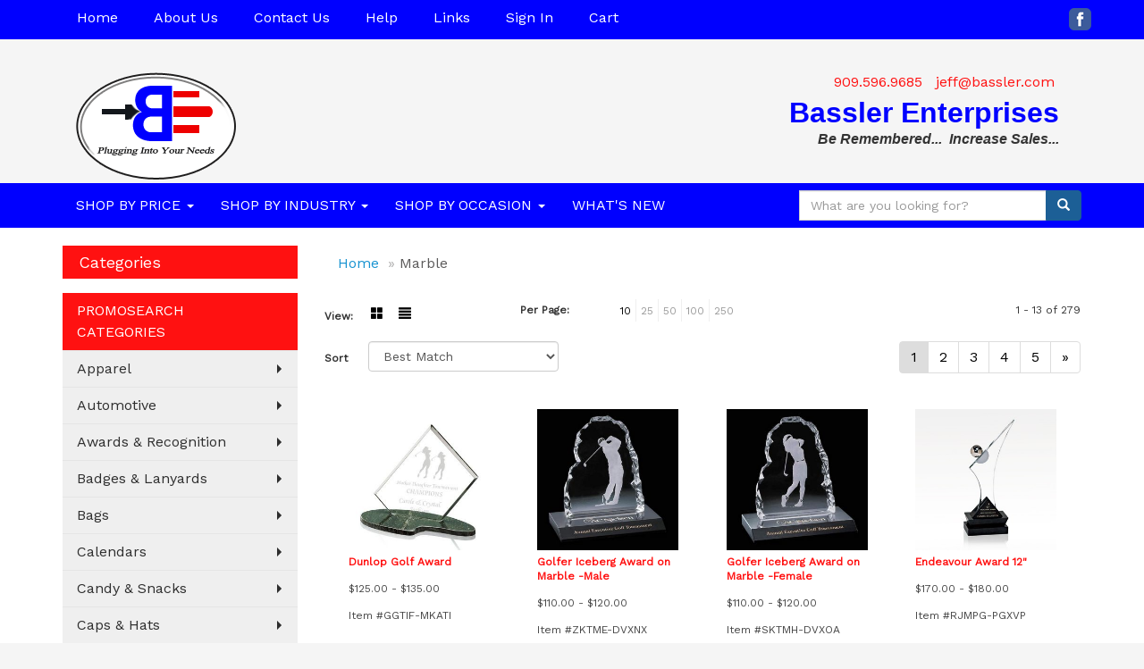

--- FILE ---
content_type: text/html
request_url: https://www.bassler.biz/ws/ws.dll/StartSrch?UID=27991&WENavID=9057328
body_size: 5993
content:
<!DOCTYPE html>  <!-- WebExpress Embedded iFrame Page : Product Search Results List -->
<html lang="en">
  <head>
    <meta charset="utf-8">
    <meta http-equiv="X-UA-Compatible" content="IE=edge">
    <meta name="viewport" content="width=device-width, initial-scale=1">
    <!-- The above 3 meta tags *must* come first in the head; any other head content must come *after* these tags -->
    
    <!-- Bootstrap core CSS -->
    <link href="/distsite/styles/7/common/css/bootstrap.min.css" rel="stylesheet">
	<!-- Flexslider -->
    <link href="/distsite/styles/7/common/css/flexslider.css" rel="stylesheet">
	<!-- Custom styles for this theme -->
    <link href="/we/we.dll/StyleSheet?UN=27991&Type=WETheme-PS&TS=44343.3273263889" rel="stylesheet">
	<link href="/distsite/styles/7/common/css/font-awesome.min.css" rel="stylesheet">
  
    <!-- HTML5 shim and Respond.js for IE8 support of HTML5 elements and media queries -->
    <!--[if lt IE 9]>
      <script src="https://oss.maxcdn.com/html5shiv/3.7.2/html5shiv.min.js"></script>
      <script src="https://oss.maxcdn.com/respond/1.4.2/respond.min.js"></script>
    <![endif]-->

		<style>
		.show-more {
  display: none;
  cursor: pointer;
}</style>
</head>

<body style="background:#fff;">

	<div class="col-lg-12 col-md-12 col-sm-12 container page" style="padding:0px;margin:0px;">
      <div id="main-content" class="row" style="margin:0px 2px 0px 0px;">

<!-- main content -->



        <div class="category-header">

        	<!-- Category Banner -->
<!--        	<img class="img-responsive" src="http://placehold.it/1150x175/1893d1/ffffff">
-->

            <!-- Breadcrumbs -->
            <ol class="breadcrumb"  >
              <li><a href="https://www.bassler.biz" target="_top">Home</a></li>
              <li class="active">Marble</li>
            </ol>

            <!-- Category Text -->
<!--
        	<h1>Custom Tote Bags</h1>
            <p>Lorem ipsum dolor sit amet, consectetur adipiscing elit, sed do eiusmod tempor incididunt ut labore et dolore magna aliqua. Ut enim ad minim veniam, quis nostrud exercitation ullamco laboris nisi ut aliquip ex ea commodo consequat.</p>
        </div>
-->
        	<!-- Hide Section Mobile -->
        	<div class="row pr-list-filters hidden-xs">

               <div id="list-controls" class="col-sm-3">

                  <form class="form-horizontal">
                    <div class="form-group">
                      <label class="col-sm-2 col-xs-3 control-label">View:</label>
                      <div class="col-sm-10 col-xs-9">
			
                          <a href="/ws/ws.dll/StartSrch?UID=27991&WENavID=9057328&View=T&ST=260117092101350189276453813" class="btn btn-control grid"><span class="glyphicon glyphicon-th-large"></span></a>
                          <a href="/ws/ws.dll/StartSrch?UID=27991&WENavID=9057328&View=L&ST=260117092101350189276453813" class="btn btn-control"><span class="glyphicon glyphicon-align-justify"></span></a>
			
                      </div>
                    </div><!--/formgroup-->
                  </form>

               </div>

               <div class="col-sm-4 remove-pad">
                	<div class="form-group" >
                      <label class="col-sm-5 control-label">Per Page:</label>
                      <div class="col-sm-7 remove-pad">
                        <ul class="per-page notranslate">
							<li class="active"><a href="/ws/ws.dll/StartSrch?UID=27991&WENavID=9057328&ST=260117092101350189276453813&PPP=10" title="Show 10 per page" onMouseOver="window.status='Show 10 per page';return true;" onMouseOut="window.status='';return true;">10</a></li><li><a href="/ws/ws.dll/StartSrch?UID=27991&WENavID=9057328&ST=260117092101350189276453813&PPP=25" title="Show 25 per page" onMouseOver="window.status='Show 25 per page';return true;" onMouseOut="window.status='';return true;">25</a></li><li><a href="/ws/ws.dll/StartSrch?UID=27991&WENavID=9057328&ST=260117092101350189276453813&PPP=50" title="Show 50 per page" onMouseOver="window.status='Show 50 per page';return true;" onMouseOut="window.status='';return true;">50</a></li><li><a href="/ws/ws.dll/StartSrch?UID=27991&WENavID=9057328&ST=260117092101350189276453813&PPP=100" title="Show 100 per page" onMouseOver="window.status='Show 100 per page';return true;" onMouseOut="window.status='';return true;">100</a></li><li><a href="/ws/ws.dll/StartSrch?UID=27991&WENavID=9057328&ST=260117092101350189276453813&PPP=250" title="Show 250 per page" onMouseOver="window.status='Show 250 per page';return true;" onMouseOut="window.status='';return true;">250</a></li>
                        </ul>
                      </div>
               		</div><!--/formgroup-->
               </div> <!-- /.col-sm-4 -->
               <div class="col-sm-5">
					<p class="pr-showing">1 - 13 of  279</p>
               </div>

            </div><!-- /.row-->
        <!-- /End Hidden Mobile -->

            <div class="row pr-list-filters">

              <div class="col-sm-4 hidden-xs">
<script>
function GoToNewURL(entered)
{
	to=entered.options[entered.selectedIndex].value;
	if (to>"") {
		location=to;
		entered.selectedIndex=0;
	}
}
</script>
                <form class="form-horizontal">
                  <div class="form-group">
                      <label class="col-xs-2 col-sm-2 control-label sort">Sort</label>
                      <div class="col-xs-10 col-sm-10">
                         <select class="form-control sort" onchange="GoToNewURL(this);">
							<option value="/ws/ws.dll/StartSrch?UID=27991&WENavID=9057328&Sort=0">Best Match</option><option value="/ws/ws.dll/StartSrch?UID=27991&WENavID=9057328&Sort=3">Most Popular</option><option value="/ws/ws.dll/StartSrch?UID=27991&WENavID=9057328&Sort=1">Price (Low to High)</option><option value="/ws/ws.dll/StartSrch?UID=27991&WENavID=9057328&Sort=2">Price (High to Low)</option>
                        </select>
                      </div>
                    </div><!--/formgroup-->
                  </form>
                </div><!--/col4-->

                <div class="col-sm-8 col-xs-12">
                      <div class="text-center">
                        <ul class="pagination">
						  <!--
                          <li>
                            <a href="#" aria-label="Previous">
                              <span aria-hidden="true">&laquo;</span>
                            </a>
                          </li>
						  -->
							<li class="active"><a href="/ws/ws.dll/StartSrch?UID=27991&WENavID=9057328&ST=260117092101350189276453813&Start=0" title="Page 1" onMouseOver="window.status='Page 1';return true;" onMouseOut="window.status='';return true;"><span class="notranslate">1<span></a></li><li><a href="/ws/ws.dll/StartSrch?UID=27991&WENavID=9057328&ST=260117092101350189276453813&Start=12" title="Page 2" onMouseOver="window.status='Page 2';return true;" onMouseOut="window.status='';return true;"><span class="notranslate">2<span></a></li><li><a href="/ws/ws.dll/StartSrch?UID=27991&WENavID=9057328&ST=260117092101350189276453813&Start=24" title="Page 3" onMouseOver="window.status='Page 3';return true;" onMouseOut="window.status='';return true;"><span class="notranslate">3<span></a></li><li><a href="/ws/ws.dll/StartSrch?UID=27991&WENavID=9057328&ST=260117092101350189276453813&Start=36" title="Page 4" onMouseOver="window.status='Page 4';return true;" onMouseOut="window.status='';return true;"><span class="notranslate">4<span></a></li><li><a href="/ws/ws.dll/StartSrch?UID=27991&WENavID=9057328&ST=260117092101350189276453813&Start=48" title="Page 5" onMouseOver="window.status='Page 5';return true;" onMouseOut="window.status='';return true;"><span class="notranslate">5<span></a></li>
						  
                          <li>
                            <a href="/ws/ws.dll/StartSrch?UID=27991&WENavID=9057328&Start=12&ST=260117092101350189276453813" aria-label="Next">
                              <span aria-hidden="true">&raquo;</span>
                            </a>
                          </li>
						  
                        </ul>
                      </div>

					<div class="clear"></div>

                </div> <!--/col-12-->

            </div><!--/row-->

        	<div class="clear"></div>

            <div class="row visible-xs-block">
                	<div class="col-xs-12">

                      <p class="pr-showing">1 - 13 of  279</p>

                      <div class="btn-group pull-right" role="group">

						  
                          <a href="/ws/ws.dll/StartSrch?UID=27991&WENavID=9057328&View=T&ST=260117092101350189276453813" class="btn btn-control grid"><span class="glyphicon glyphicon-th-large"></span></a>
                          <a href="/ws/ws.dll/StartSrch?UID=27991&WENavID=9057328&View=L&ST=260117092101350189276453813" class="btn btn-control"><span class="glyphicon glyphicon-align-justify"></span></a>
						  

                          <div class="btn-group" role="group">
                            <button type="button" class="btn btn-white dropdown-toggle" data-toggle="dropdown" aria-haspopup="true" aria-expanded="false">
                              Sort <span class="caret"></span>
                            </button>
                            <ul class="dropdown-menu dropdown-menu-right">
								<li><a href="/ws/ws.dll/StartSrch?UID=27991&WENavID=9057328&Sort=0">Best Match</a></li><li><a href="/ws/ws.dll/StartSrch?UID=27991&WENavID=9057328&Sort=3">Most Popular</a></li><li><a href="/ws/ws.dll/StartSrch?UID=27991&WENavID=9057328&Sort=1">Price (Low to High)</a></li><li><a href="/ws/ws.dll/StartSrch?UID=27991&WENavID=9057328&Sort=2">Price (High to Low)</a></li>
                            </ul>
                          </div>

                      </div>
                    </div><!--/.col12 -->
            </div><!-- row -->

<!-- Product Results List -->
<ul class="thumbnail-list"><a name="0" href="#" alt="Item 0"></a>
<li>
 <a href="https://www.bassler.biz/p/GGTIF-MKATI/dunlop-golf-award" target="_parent" alt="Dunlop Golf Award">
 <div class="pr-list-grid">
		<img class="img-responsive" src="/ws/ws.dll/QPic?SN=64712&P=705659974&I=0&PX=300" alt="Dunlop Golf Award">
		<p class="pr-name">Dunlop Golf Award</p>
		<p class="pr-price"  ><span class="notranslate">$125.00</span> - <span class="notranslate">$135.00</span></p>
		<p class="pr-number"  ><span class="notranslate">Item #GGTIF-MKATI</span></p>
 </div>
 </a>
</li>
<a name="1" href="#" alt="Item 1"></a>
<li>
 <a href="https://www.bassler.biz/p/ZKTME-DVXNX/golfer-iceberg-award-on-marble--male" target="_parent" alt="Golfer Iceberg Award on Marble -Male">
 <div class="pr-list-grid">
		<img class="img-responsive" src="/ws/ws.dll/QPic?SN=64712&P=791755933&I=0&PX=300" alt="Golfer Iceberg Award on Marble -Male">
		<p class="pr-name">Golfer Iceberg Award on Marble -Male</p>
		<p class="pr-price"  ><span class="notranslate">$110.00</span> - <span class="notranslate">$120.00</span></p>
		<p class="pr-number"  ><span class="notranslate">Item #ZKTME-DVXNX</span></p>
 </div>
 </a>
</li>
<a name="2" href="#" alt="Item 2"></a>
<li>
 <a href="https://www.bassler.biz/p/SKTMH-DVXOA/golfer-iceberg-award-on-marble--female" target="_parent" alt="Golfer Iceberg Award on Marble -Female">
 <div class="pr-list-grid">
		<img class="img-responsive" src="/ws/ws.dll/QPic?SN=64712&P=991755936&I=0&PX=300" alt="Golfer Iceberg Award on Marble -Female">
		<p class="pr-name">Golfer Iceberg Award on Marble -Female</p>
		<p class="pr-price"  ><span class="notranslate">$110.00</span> - <span class="notranslate">$120.00</span></p>
		<p class="pr-number"  ><span class="notranslate">Item #SKTMH-DVXOA</span></p>
 </div>
 </a>
</li>
<a name="3" href="#" alt="Item 3"></a>
<li>
 <a href="https://www.bassler.biz/p/RJMPG-PGXVP/endeavour-award-12" target="_parent" alt="Endeavour Award 12&quot;">
 <div class="pr-list-grid">
		<img class="img-responsive" src="/ws/ws.dll/QPic?SN=50020&P=596976205&I=0&PX=300" alt="Endeavour Award 12&quot;">
		<p class="pr-name">Endeavour Award 12&quot;</p>
		<p class="pr-price"  ><span class="notranslate">$170.00</span> - <span class="notranslate">$180.00</span></p>
		<p class="pr-number"  ><span class="notranslate">Item #RJMPG-PGXVP</span></p>
 </div>
 </a>
</li>
<a name="4" href="#" alt="Item 4"></a>
<li>
 <a href="https://www.bassler.biz/p/PMOMI-PHINT/star-studded-glass-award-corona-borealis" target="_parent" alt="Star-Studded Glass Award - Corona Borealis">
 <div class="pr-list-grid">
		<img class="img-responsive" src="/ws/ws.dll/QPic?SN=50020&P=596983437&I=0&PX=300" alt="Star-Studded Glass Award - Corona Borealis">
		<p class="pr-name">Star-Studded Glass Award - Corona Borealis</p>
		<p class="pr-price"  ><span class="notranslate">$180.00</span> - <span class="notranslate">$191.00</span></p>
		<p class="pr-number"  ><span class="notranslate">Item #PMOMI-PHINT</span></p>
 </div>
 </a>
</li>
<a name="5" href="#" alt="Item 5"></a>
<li>
 <a href="https://www.bassler.biz/p/HPNGJ-QJPRQ/beveled-crystal-award-ionia-7.5" target="_parent" alt="Beveled Crystal Award - Ionia 7.5&quot;">
 <div class="pr-list-grid">
		<img class="img-responsive" src="/ws/ws.dll/QPic?SN=50020&P=937480398&I=0&PX=300" alt="Beveled Crystal Award - Ionia 7.5&quot;">
		<p class="pr-name">Beveled Crystal Award - Ionia 7.5&quot;</p>
		<p class="pr-price"  ><span class="notranslate">$171.00</span> - <span class="notranslate">$181.00</span></p>
		<p class="pr-number"  ><span class="notranslate">Item #HPNGJ-QJPRQ</span></p>
 </div>
 </a>
</li>
<a name="6" href="#" alt="Item 6"></a>
<li>
 <a href="https://www.bassler.biz/p/NGTNK-DDYBX/silver-ray-plaque-small" target="_parent" alt="Silver Ray Plaque - Small">
 <div class="pr-list-grid">
		<img class="img-responsive" src="/ws/ws.dll/QPic?SN=50020&P=391439929&I=0&PX=300" alt="Silver Ray Plaque - Small">
		<p class="pr-name">Silver Ray Plaque - Small</p>
		<p class="pr-price"  ><span class="notranslate">$144.00</span> - <span class="notranslate">$153.00</span></p>
		<p class="pr-number"  ><span class="notranslate">Item #NGTNK-DDYBX</span></p>
 </div>
 </a>
</li>
<a name="7" href="#" alt="Item 7"></a>
<li>
 <a href="https://www.bassler.biz/p/JKMLI-LHICT/botticino-marble-coasters-full-color" target="_parent" alt="Botticino Marble Coasters (Full Color)">
 <div class="pr-list-grid">
		<img class="img-responsive" src="/ws/ws.dll/QPic?SN=68452&P=145155247&I=0&PX=300" alt="Botticino Marble Coasters (Full Color)">
		<p class="pr-name">Botticino Marble Coasters (Full Color)</p>
		<p class="pr-price"  ><span class="notranslate">$7.95</span> - <span class="notranslate">$13.95</span></p>
		<p class="pr-number"  ><span class="notranslate">Item #JKMLI-LHICT</span></p>
 </div>
 </a>
</li>
<a name="8" href="#" alt="Item 8"></a>
<li>
 <a href="https://www.bassler.biz/p/EKLLC-KZXQR/small-bright-silver-metal-cup-on-marble-base-wblack-lasered-plate" target="_parent" alt="Small Bright Silver Metal Cup on Marble Base w/Black Lasered Plate">
 <div class="pr-list-grid">
		<img class="img-responsive" src="/ws/ws.dll/QPic?SN=53025&P=115025141&I=0&PX=300" alt="Small Bright Silver Metal Cup on Marble Base w/Black Lasered Plate">
		<p class="pr-name">Small Bright Silver Metal Cup on Marble Base w/Black Lasered Plate</p>
		<p class="pr-price"  ><span class="notranslate">$194.00</span> - <span class="notranslate">$226.00</span></p>
		<p class="pr-number"  ><span class="notranslate">Item #EKLLC-KZXQR</span></p>
 </div>
 </a>
</li>
<a name="9" href="#" alt="Item 9"></a>
<li>
 <a href="https://www.bassler.biz/p/KKLLD-KZXQS/medium-bright-silver-metal-cup-on-marble-base-wblack-lasered-plate" target="_parent" alt="Medium Bright Silver Metal Cup on Marble Base w/Black Lasered Plate">
 <div class="pr-list-grid">
		<img class="img-responsive" src="/ws/ws.dll/QPic?SN=53025&P=515025142&I=0&PX=300" alt="Medium Bright Silver Metal Cup on Marble Base w/Black Lasered Plate">
		<p class="pr-name">Medium Bright Silver Metal Cup on Marble Base w/Black Lasered Plate</p>
		<p class="pr-price"  ><span class="notranslate">$194.00</span> - <span class="notranslate">$226.00</span></p>
		<p class="pr-number"  ><span class="notranslate">Item #KKLLD-KZXQS</span></p>
 </div>
 </a>
</li>
<a name="10" href="#" alt="Item 10"></a>
<li>
 <a href="https://www.bassler.biz/p/QKLLE-KZXQT/large-bright-silver-metal-cup-on-marble-base-wblack-lasered-plate" target="_parent" alt="Large Bright Silver Metal Cup on Marble Base w/Black Lasered Plate">
 <div class="pr-list-grid">
		<img class="img-responsive" src="/ws/ws.dll/QPic?SN=53025&P=915025143&I=0&PX=300" alt="Large Bright Silver Metal Cup on Marble Base w/Black Lasered Plate">
		<p class="pr-name">Large Bright Silver Metal Cup on Marble Base w/Black Lasered Plate</p>
		<p class="pr-price"  ><span class="notranslate">$391.00</span> - <span class="notranslate">$454.00</span></p>
		<p class="pr-number"  ><span class="notranslate">Item #QKLLE-KZXQT</span></p>
 </div>
 </a>
</li>
<a name="11" href="#" alt="Item 11"></a>
<li>
 <a href="https://www.bassler.biz/p/RNOLJ-MYZAM/golf-trophy-wmarble-base" target="_parent" alt="Golf Trophy w/Marble Base">
 <div class="pr-list-grid">
		<img class="img-responsive" src="/ws/ws.dll/QPic?SN=54688&P=195922448&I=0&PX=300" alt="Golf Trophy w/Marble Base">
		<p class="pr-name">Golf Trophy w/Marble Base</p>
		<p class="pr-price"  ><span class="notranslate">$10.11</span> - <span class="notranslate">$14.52</span></p>
		<p class="pr-number"  ><span class="notranslate">Item #RNOLJ-MYZAM</span></p>
 </div>
 </a>
</li>
</ul>

<!-- Footer pagination -->
<div class="row">
<div class="col-sm-12 col-xs-12">
             <div class="text-center">
                <ul class="pagination">
						  <!--
                          <li>
                            <a href="#" aria-label="Previous">
                              <span aria-hidden="true">&laquo;</span>
                            </a>
                          </li>
						  -->
							<li class="active"><a href="/ws/ws.dll/StartSrch?UID=27991&WENavID=9057328&ST=260117092101350189276453813&Start=0" title="Page 1" onMouseOver="window.status='Page 1';return true;" onMouseOut="window.status='';return true;"><span class="notranslate">1<span></a></li><li><a href="/ws/ws.dll/StartSrch?UID=27991&WENavID=9057328&ST=260117092101350189276453813&Start=12" title="Page 2" onMouseOver="window.status='Page 2';return true;" onMouseOut="window.status='';return true;"><span class="notranslate">2<span></a></li><li><a href="/ws/ws.dll/StartSrch?UID=27991&WENavID=9057328&ST=260117092101350189276453813&Start=24" title="Page 3" onMouseOver="window.status='Page 3';return true;" onMouseOut="window.status='';return true;"><span class="notranslate">3<span></a></li><li><a href="/ws/ws.dll/StartSrch?UID=27991&WENavID=9057328&ST=260117092101350189276453813&Start=36" title="Page 4" onMouseOver="window.status='Page 4';return true;" onMouseOut="window.status='';return true;"><span class="notranslate">4<span></a></li><li><a href="/ws/ws.dll/StartSrch?UID=27991&WENavID=9057328&ST=260117092101350189276453813&Start=48" title="Page 5" onMouseOver="window.status='Page 5';return true;" onMouseOut="window.status='';return true;"><span class="notranslate">5<span></a></li>
						  
                          <li>
                            <a href="/ws/ws.dll/StartSrch?UID=27991&WENavID=9057328&Start=12&ST=260117092101350189276453813" aria-label="Next">
                              <span aria-hidden="true">&raquo;</span>
                            </a>
                          </li>
						  
                </ul>
              </div>
</div>
</div>

<!-- Custom footer -->


<!-- end main content -->

      </div> <!-- /.row -->
    </div> <!-- /container -->

	<!-- Bootstrap core JavaScript
    ================================================== -->
    <!-- Placed at the end of the document so the pages load faster -->
    <script src="/distsite/styles/7/common/js/jquery.min.js"></script>
    <script src="/distsite/styles/7/common/js/bootstrap.min.js"></script>
    <!-- IE10 viewport hack for Surface/desktop Windows 8 bug -->
    <script src="/distsite/styles/7/common/js/ie10-viewport-bug-workaround.js"></script>

	<!-- iFrame Resizer -->
	<script src="/js/iframeResizer.contentWindow.min.js" type="text/javascript"></script>
	<script type="text/javascript" src="/js/IFrameUtils.js?20150930"></script> <!-- For custom iframe integration functions (not resizing) -->
	<script>ScrollParentToTop();</script>
	<script>
		$(function () {
  			$('[data-toggle="tooltip"]').tooltip()
		})

    function PostAdStatToService(AdID, Type)
{
  var URL = '/we/we.dll/AdStat?AdID='+ AdID + '&Type=' +Type;

  // Try using sendBeacon.  Some browsers may block this.
  if (navigator && navigator.sendBeacon) {
      navigator.sendBeacon(URL);
  }
}

	</script>


	<!-- Custom - This page only -->

	<!-- Tile cell height equalizer -->
<!--
	<script src="/distsite/styles/7/common/js/jquery.matchHeight-min.js"></script>
	<script>
		$(function() {
    		$('.pr-list-grid').matchHeight();
		});
	</script>
-->
	<!-- End custom -->



</body>
</html>
